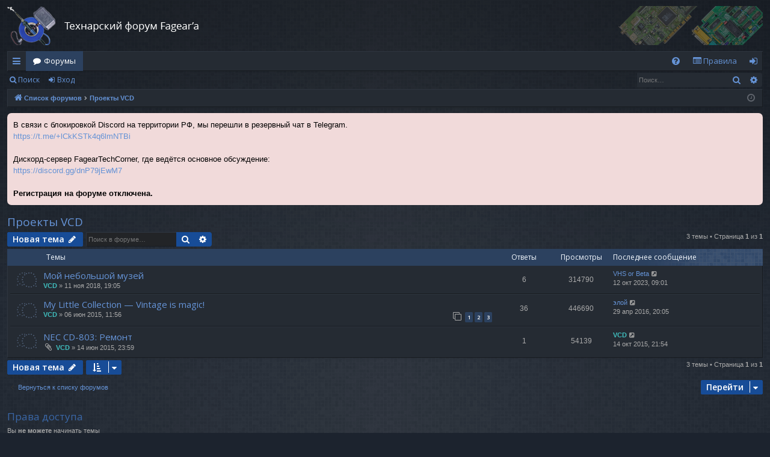

--- FILE ---
content_type: text/html; charset=UTF-8
request_url: https://forum.fagear.ru/viewforum.php?f=32&sid=99d378b2b7a63d31bbb0e2fbbc6ce94e
body_size: 7999
content:
<!DOCTYPE html>
<html dir="ltr" lang="ru">
<head>
<meta charset="utf-8" />
<meta http-equiv="X-UA-Compatible" content="IE=edge">
<meta name="viewport" content="width=device-width, initial-scale=1" />

<title>Проекты VCD - Технарский форум Fagear'а</title>





	<link rel="canonical" href="https://forum.fagear.ru/viewforum.php?f=32">

<!--
	phpBB style name: digi
	Based on style:   prosilver
	Original author:  Arty ( https://www.artodia.com )
	Modified by: 	  MrGaby
-->

<script>
	WebFontConfig = {
		google: {
			families: ['Open+Sans:300,300i,400,400i,600,600i,700,700i,800,800i&subset=cyrillic,cyrillic-ext,greek,greek-ext,latin-ext,vietnamese']
		}
	};

	(function(d) {
		var wf = d.createElement('script'), s = d.scripts[0];
		wf.src = 'https://ajax.googleapis.com/ajax/libs/webfont/1.5.18/webfont.js';
		wf.async = true;
		s.parentNode.insertBefore(wf, s);
	})(document);
</script>

<link href="https://maxcdn.bootstrapcdn.com/font-awesome/4.7.0/css/font-awesome.min.css" rel="stylesheet">
<link href="./styles/digi/theme/stylesheet.css?assets_version=158" rel="stylesheet">




<!--[if lte IE 9]>
	<link href="./styles/digi/theme/tweaks.css?assets_version=158" rel="stylesheet">
<![endif]-->

<meta name="description" content="Всё о проектах Vintage CD Channel" />

<link href="./ext/phpbb/boardannouncements/styles/all/theme/boardannouncements.css?assets_version=158" rel="stylesheet" media="screen" />
<link href="./ext/vse/lightbox/styles/all/template/lightbox/css/lightbox.min.css?assets_version=158" rel="stylesheet" media="screen" />


					<!-- Global site tag (gtag.js) - Google Analytics -->
		<script async src="https://www.googletagmanager.com/gtag/js?id=UA-129405046-1"></script>
		<script>
			window.dataLayer = window.dataLayer || [];
			function gtag(){dataLayer.push(arguments);}
			gtag('js', new Date());

			gtag('config', 'UA-129405046-1', {'anonymize_ip': true,});
		</script>
		<style>
		@media (min-width: 900px) {
						.content img.postimage {
				max-height: 512px !important;
				max-width: 512px !important;
			}
		}
	</style>

</head>
<!-- Yandex.Metrika counter -->
<script type="text/javascript" >
   (function(m,e,t,r,i,k,a){m[i]=m[i]||function(){(m[i].a=m[i].a||[]).push(arguments)};
   m[i].l=1*new Date();k=e.createElement(t),a=e.getElementsByTagName(t)[0],k.async=1,k.src=r,a.parentNode.insertBefore(k,a)})
   (window, document, "script", "https://mc.yandex.ru/metrika/tag.js", "ym");

   ym(50611462, "init", {
        clickmap:true,
        trackLinks:true,
        accurateTrackBounce:true
   });
</script>
<noscript><div><img src="https://mc.yandex.ru/watch/50611462" style="position:absolute; left:-9999px;" alt="" /></div></noscript>
<!-- /Yandex.Metrika counter -->
<body id="phpbb" class="nojs notouch section-viewforum ltr " data-online-text="В сети">


	<a id="top" class="top-anchor" accesskey="t"></a>
	<div id="page-header" class="page-width">
		<div class="headerbar" role="banner">
					<div class="inner">

			<div id="site-description" class="site-description">
				<a id="logo" class="logo" href="./index.php?sid=0c894aac6d630cedcadef7fe04adf591" title="Список форумов">
					<img src="./styles/digi/theme/images/logo.png" data-src-hd="./styles/digi/theme/images/logo_hd.png" alt="Технарский форум Fagear'а"/>
				</a>
				<p class="sitename">Технарский форум Fagear'а</p>
				<p>Технарский форум Fagear'a - ваш портал в мир истории компьютерного железа, а также редкой (и не очень) видео- и аудиоаппаратуры.</p>
				<p class="skiplink"><a href="#start_here">Пропустить</a></p>
			</div>

																		
			</div>
					</div>


				


<div class="navbar tabbed not-static" role="navigation">
	<div class="inner page-width">
		<div class="nav-tabs" data-current-page="viewforum">
			<ul class="leftside">
				<li id="quick-links" class="quick-links tab responsive-menu dropdown-container">
					<a href="#" class="nav-link dropdown-trigger">Ссылки</a>
					<div class="dropdown">
						<div class="pointer"><div class="pointer-inner"></div></div>
						<ul class="dropdown-contents" role="menu">
								
			<li class="separator"></li>
													<li>
								<a href="./search.php?search_id=unanswered&amp;sid=0c894aac6d630cedcadef7fe04adf591" role="menuitem">
									<i class="icon fa-file-o fa-fw icon-gray" aria-hidden="true"></i><span>Темы без ответов</span>
								</a>
							</li>
							<li>
								<a href="./search.php?search_id=active_topics&amp;sid=0c894aac6d630cedcadef7fe04adf591" role="menuitem">
									<i class="icon fa-file-o fa-fw icon-blue" aria-hidden="true"></i><span>Активные темы</span>
								</a>
							</li>
							<li class="separator"></li>
							<li>
								<a href="./search.php?sid=0c894aac6d630cedcadef7fe04adf591" role="menuitem">
									<i class="icon fa-search fa-fw" aria-hidden="true"></i><span>Поиск</span>
								</a>
							</li>	
	
													</ul>
					</div>
				</li>
												<li class="tab forums selected" data-responsive-class="small-icon icon-forums">
					<a class="nav-link" href="./index.php?sid=0c894aac6d630cedcadef7fe04adf591">Форумы</a>
				</li>
											</ul>
			<ul class="rightside" role="menu">
								<li class="tab faq" data-select-match="faq" data-responsive-class="small-icon icon-faq">
					<a class="nav-link" href="/app.php/help/faq?sid=0c894aac6d630cedcadef7fe04adf591" rel="help" title="Часто задаваемые вопросы" role="menuitem">
						<i class="icon fa-question-circle fa-fw" aria-hidden="true"></i><span>FAQ</span>
					</a>
				</li>
					<li data-last-responsive="true">
		<a href="/app.php/rules?sid=0c894aac6d630cedcadef7fe04adf591" rel="help" title="Просмотреть правила этого форума" role="menuitem">
			<i class="icon fa-list-alt fa-fw" aria-hidden="true"></i><span>Правила</span>
		</a>
	</li>
																					<li class="tab login"  data-skip-responsive="true" data-select-match="login"><a class="nav-link" href="./ucp.php?mode=login&amp;redirect=viewforum.php%3Ff%3D32&amp;sid=0c894aac6d630cedcadef7fe04adf591" title="Вход" accesskey="x" role="menuitem">Вход</a></li>
																	</ul>
		</div>
	</div>
</div>

<div class="navbar secondary with-search">
	<ul role="menubar">
											<li class="small-icon icon-search responsive-hide"><a href="./search.php?sid=0c894aac6d630cedcadef7fe04adf591">Поиск</a></li>
														<li class="small-icon icon-login"><a href="./ucp.php?mode=login&amp;redirect=viewforum.php%3Ff%3D32&amp;sid=0c894aac6d630cedcadef7fe04adf591" title="Вход">Вход</a></li>
									
					<li class="search-box not-responsive">			<div id="search-box" class="search-box search-header" role="search">
				<form action="./search.php?sid=0c894aac6d630cedcadef7fe04adf591" method="get" id="search">
				<fieldset>
					<input name="keywords" id="keywords" type="search" maxlength="128" title="Ключевые слова" class="inputbox search tiny" size="20" value="" placeholder="Поиск…" />
					<button class="button button-search" type="submit" title="Поиск">
						<i class="icon fa-search fa-fw" aria-hidden="true"></i><span class="sr-only">Поиск</span>
					</button>
					<a href="./search.php?sid=0c894aac6d630cedcadef7fe04adf591" class="button button-search-end" title="Расширенный поиск">
						<i class="icon fa-cog fa-fw" aria-hidden="true"></i><span class="sr-only">Расширенный поиск</span>
					</a>
					<input type="hidden" name="sid" value="0c894aac6d630cedcadef7fe04adf591" />

				</fieldset>
				</form>
			</div>
			</li>
			</ul>
</div>

	</div>

<div id="wrap" class="page-width">

	
	<a id="start_here" class="top-anchor"></a>
	<div id="page-body" class="page-body" role="main">
		<div class="navbar">
	<ul id="nav-breadcrumbs" class="nav-breadcrumbs linklist navlinks" role="menubar">
								<li class="breadcrumbs" itemscope itemtype="http://schema.org/BreadcrumbList">
										<span class="crumb"  itemtype="http://schema.org/ListItem" itemprop="itemListElement" itemscope><a href="./index.php?sid=0c894aac6d630cedcadef7fe04adf591" itemtype="https://schema.org/Thing" itemscope itemprop="item" accesskey="h" data-navbar-reference="index"><i class="icon fa-home fa-fw"></i><span itemprop="name">Список форумов</span></a><meta itemprop="position" content="1" /></span>

																			<span class="crumb"  itemtype="http://schema.org/ListItem" itemprop="itemListElement" itemscope data-forum-id="32"><a href="./viewforum.php?f=32&amp;sid=0c894aac6d630cedcadef7fe04adf591" itemtype="https://schema.org/Thing" itemscope itemprop="item"><span itemprop="name">Проекты VCD</span></a><meta itemprop="position" content="2" /></span>
												</li>
		
					<li class="rightside responsive-search">
				<a href="./search.php?sid=0c894aac6d630cedcadef7fe04adf591" title="Параметры расширенного поиска" role="menuitem">
					<i class="icon fa-search fa-fw" aria-hidden="true"></i><span class="sr-only">Поиск</span>
				</a>
			</li>
				<li class="rightside dropdown-container icon-only">
			<a href="#" class="dropdown-trigger time" title="Текущее время: 20 янв 2026, 04:49"><i class="fa fa-clock-o"></i></a>
			<div class="dropdown">
				<div class="pointer"><div class="pointer-inner"></div></div>
				<ul class="dropdown-contents">
					<li>Текущее время: 20 янв 2026, 04:49</li>
					<li>Часовой пояс: <span title="Европа/Москва">UTC+03:00</span></li>
				</ul>
			</div>
		</li>
	</ul>
</div>

		
					<div id="phpbb_announcement" style="background-color:#F1DADA">
				<div><span style="color:#000000">В связи с блокировкой Discord на территории РФ, мы перешли в резервный чат в Telegram.<br>
<a href="https://t.me/+lCkKSTk4q6lmNTBi" class="postlink">https://t.me/+lCkKSTk4q6lmNTBi</a><br>
<br>
Дискорд-сервер FagearTechCorner, где ведётся основное обсуждение:<br>
<a href="https://discord.gg/dnP79jEwM7" class="postlink">https://discord.gg/dnP79jEwM7</a><br>
<br>
<strong class="text-strong">Регистрация на форуме отключена.</strong></span></div>
	</div>
<h2 class="forum-title"><a href="./viewforum.php?f=32&amp;sid=0c894aac6d630cedcadef7fe04adf591">Проекты VCD</a></h2>
<div>
	<!-- NOTE: remove the style="display: none" when you want to have the forum description on the forum body -->
	<div style="display: none !important;">Всё о проектах Vintage CD Channel<br /></div>	</div>



	<div class="action-bar bar-top">

				
		<a href="./posting.php?mode=post&amp;f=32&amp;sid=0c894aac6d630cedcadef7fe04adf591" class="button" title="Новая тема">
							<span>Новая тема</span> <i class="icon fa-pencil fa-fw" aria-hidden="true"></i>
					</a>
			
	
			<div class="search-box" role="search">
			<form method="get" id="forum-search" action="./search.php?sid=0c894aac6d630cedcadef7fe04adf591">
			<fieldset>
				<input class="inputbox search tiny" type="search" name="keywords" id="search_keywords" size="20" placeholder="Поиск в форуме…" />
				<button class="button button-search" type="submit" title="Поиск">
					<i class="icon fa-search fa-fw" aria-hidden="true"></i><span class="sr-only">Поиск</span>
				</button>
				<a href="./search.php?sid=0c894aac6d630cedcadef7fe04adf591" class="button button-search-end" title="Расширенный поиск">
					<i class="icon fa-cog fa-fw" aria-hidden="true"></i><span class="sr-only">Расширенный поиск</span>
				</a>
				<input type="hidden" name="fid[0]" value="32" />
<input type="hidden" name="sid" value="0c894aac6d630cedcadef7fe04adf591" />

			</fieldset>
			</form>
		</div>
	
	<div class="pagination">
				3 темы
					&bull; Страница <strong>1</strong> из <strong>1</strong>
			</div>

	</div>




	
			<div class="forumbg">
		<div class="inner">
		<ul class="topiclist">
			<li class="header">
				<dl class="row-item">
					<dt><div class="list-inner">Темы</div></dt>
					<dd class="posts">Ответы</dd>
					<dd class="views">Просмотры</dd>
					<dd class="lastpost"><span>Последнее сообщение</span></dd>
				</dl>
			</li>
		</ul>
		<ul class="topiclist topics">
	
				<li class="row bg1">
						<dl class="row-item topic_read">
				<dt title="Нет непрочитанных сообщений">
										<div class="list-inner">
																		<a href="./viewtopic.php?f=32&amp;t=89&amp;sid=0c894aac6d630cedcadef7fe04adf591" class="topictitle">Мой небольшой музей</a>																								<br />
												
												<div class="responsive-show" style="display: none;">
							Последнее сообщение  <a href="./memberlist.php?mode=viewprofile&amp;u=1122&amp;sid=0c894aac6d630cedcadef7fe04adf591" class="username">VHS or Beta</a> &laquo; <a href="./viewtopic.php?f=32&amp;t=89&amp;p=597&amp;sid=0c894aac6d630cedcadef7fe04adf591#p597" title="Перейти к последнему сообщению"><time datetime="2023-10-12T06:01:49+00:00">12 окт 2023, 09:01</time></a>
													</div>
														<span class="responsive-show left-box" style="display: none;">Ответы: <strong>6</strong></span>
													
						<div class="topic-poster responsive-hide left-box">
																												 <a href="./memberlist.php?mode=viewprofile&amp;u=2&amp;sid=0c894aac6d630cedcadef7fe04adf591" style="color: #40BFBF;" class="username-coloured">VCD</a> &raquo; <time datetime="2018-11-11T16:05:51+00:00">11 ноя 2018, 19:05</time>
																				</div>
						
											</div>
				</dt>
				<dd class="posts">6 <dfn>Ответы</dfn></dd>
				<dd class="views">314790 <dfn>Просмотры</dfn></dd>
				<dd class="lastpost">
					<span><dfn>Последнее сообщение </dfn> <a href="./memberlist.php?mode=viewprofile&amp;u=1122&amp;sid=0c894aac6d630cedcadef7fe04adf591" class="username">VHS or Beta</a>													<a href="./viewtopic.php?f=32&amp;t=89&amp;p=597&amp;sid=0c894aac6d630cedcadef7fe04adf591#p597" title="Перейти к последнему сообщению">
								<i class="icon fa-external-link-square fa-fw icon-lightgray icon-md" aria-hidden="true"></i><span class="sr-only"></span>
							</a>
												<br /><time datetime="2023-10-12T06:01:49+00:00">12 окт 2023, 09:01</time>
					</span>
				</dd>
			</dl>
					</li>
		
	

	
	
				<li class="row bg2">
						<dl class="row-item topic_read_hot">
				<dt title="Нет непрочитанных сообщений">
										<div class="list-inner">
																		<a href="./viewtopic.php?f=32&amp;t=40&amp;sid=0c894aac6d630cedcadef7fe04adf591" class="topictitle">My Little Collection — Vintage is magic!</a>																								<br />
												
												<div class="responsive-show" style="display: none;">
							Последнее сообщение  <a href="./memberlist.php?mode=viewprofile&amp;u=52&amp;sid=0c894aac6d630cedcadef7fe04adf591" class="username">элой</a> &laquo; <a href="./viewtopic.php?f=32&amp;t=40&amp;p=197&amp;sid=0c894aac6d630cedcadef7fe04adf591#p197" title="Перейти к последнему сообщению"><time datetime="2016-04-29T17:05:09+00:00">29 апр 2016, 20:05</time></a>
													</div>
														<span class="responsive-show left-box" style="display: none;">Ответы: <strong>36</strong></span>
													
						<div class="topic-poster responsive-hide left-box">
																												 <a href="./memberlist.php?mode=viewprofile&amp;u=2&amp;sid=0c894aac6d630cedcadef7fe04adf591" style="color: #40BFBF;" class="username-coloured">VCD</a> &raquo; <time datetime="2015-06-06T08:56:14+00:00">06 июн 2015, 11:56</time>
																				</div>
												<div class="pagination">
							<span><i class="icon fa-clone fa-fw" aria-hidden="true"></i></span>
							<ul>
															<li><a class="button" href="./viewtopic.php?f=32&amp;t=40&amp;sid=0c894aac6d630cedcadef7fe04adf591">1</a></li>
																							<li><a class="button" href="./viewtopic.php?f=32&amp;t=40&amp;sid=0c894aac6d630cedcadef7fe04adf591&amp;start=15">2</a></li>
																							<li><a class="button" href="./viewtopic.php?f=32&amp;t=40&amp;sid=0c894aac6d630cedcadef7fe04adf591&amp;start=30">3</a></li>
																																													</ul>
						</div>
						
											</div>
				</dt>
				<dd class="posts">36 <dfn>Ответы</dfn></dd>
				<dd class="views">446690 <dfn>Просмотры</dfn></dd>
				<dd class="lastpost">
					<span><dfn>Последнее сообщение </dfn> <a href="./memberlist.php?mode=viewprofile&amp;u=52&amp;sid=0c894aac6d630cedcadef7fe04adf591" class="username">элой</a>													<a href="./viewtopic.php?f=32&amp;t=40&amp;p=197&amp;sid=0c894aac6d630cedcadef7fe04adf591#p197" title="Перейти к последнему сообщению">
								<i class="icon fa-external-link-square fa-fw icon-lightgray icon-md" aria-hidden="true"></i><span class="sr-only"></span>
							</a>
												<br /><time datetime="2016-04-29T17:05:09+00:00">29 апр 2016, 20:05</time>
					</span>
				</dd>
			</dl>
					</li>
		
	

	
	
				<li class="row bg1">
						<dl class="row-item topic_read">
				<dt title="Нет непрочитанных сообщений">
										<div class="list-inner">
																		<a href="./viewtopic.php?f=32&amp;t=41&amp;sid=0c894aac6d630cedcadef7fe04adf591" class="topictitle">NEC CD-803: Ремонт</a>																								<br />
												
												<div class="responsive-show" style="display: none;">
							Последнее сообщение  <a href="./memberlist.php?mode=viewprofile&amp;u=2&amp;sid=0c894aac6d630cedcadef7fe04adf591" style="color: #40BFBF;" class="username-coloured">VCD</a> &laquo; <a href="./viewtopic.php?f=32&amp;t=41&amp;p=144&amp;sid=0c894aac6d630cedcadef7fe04adf591#p144" title="Перейти к последнему сообщению"><time datetime="2015-10-14T18:54:19+00:00">14 окт 2015, 21:54</time></a>
													</div>
														<span class="responsive-show left-box" style="display: none;">Ответы: <strong>1</strong></span>
													
						<div class="topic-poster responsive-hide left-box">
														<i class="icon fa-paperclip fa-fw" aria-hidden="true"></i>														 <a href="./memberlist.php?mode=viewprofile&amp;u=2&amp;sid=0c894aac6d630cedcadef7fe04adf591" style="color: #40BFBF;" class="username-coloured">VCD</a> &raquo; <time datetime="2015-06-14T20:59:05+00:00">14 июн 2015, 23:59</time>
																				</div>
						
											</div>
				</dt>
				<dd class="posts">1 <dfn>Ответы</dfn></dd>
				<dd class="views">54139 <dfn>Просмотры</dfn></dd>
				<dd class="lastpost">
					<span><dfn>Последнее сообщение </dfn> <a href="./memberlist.php?mode=viewprofile&amp;u=2&amp;sid=0c894aac6d630cedcadef7fe04adf591" style="color: #40BFBF;" class="username-coloured">VCD</a>													<a href="./viewtopic.php?f=32&amp;t=41&amp;p=144&amp;sid=0c894aac6d630cedcadef7fe04adf591#p144" title="Перейти к последнему сообщению">
								<i class="icon fa-external-link-square fa-fw icon-lightgray icon-md" aria-hidden="true"></i><span class="sr-only"></span>
							</a>
												<br /><time datetime="2015-10-14T18:54:19+00:00">14 окт 2015, 21:54</time>
					</span>
				</dd>
			</dl>
					</li>
		
				</ul>
		</div>
	</div>
	

	<div class="action-bar bar-bottom">
								<a href="./posting.php?mode=post&amp;f=32&amp;sid=0c894aac6d630cedcadef7fe04adf591" class="button" title="Новая тема">
							<span>Новая тема</span> <i class="icon fa-pencil fa-fw" aria-hidden="true"></i>
						</a>

					
					<form method="post" action="./viewforum.php?f=32&amp;sid=0c894aac6d630cedcadef7fe04adf591">
			<div class="dropdown-container dropdown-container-left dropdown-button-control sort-tools">
	<span title="Настройки отображения и сортировки" class="button button-secondary dropdown-trigger dropdown-select">
		<i class="icon fa-sort-amount-asc fa-fw" aria-hidden="true"></i>
		<span class="caret"><i class="icon fa-sort-down fa-fw" aria-hidden="true"></i></span>
	</span>
	<div class="dropdown hidden">
		<div class="pointer"><div class="pointer-inner"></div></div>
		<div class="dropdown-contents">
			<fieldset class="display-options">
							<label>Показать: <select name="st" id="st"><option value="0" selected="selected">Все темы</option><option value="1">1 день</option><option value="7">7 дней</option><option value="14">2 недели</option><option value="30">1 месяц</option><option value="90">3 месяца</option><option value="180">6 месяцев</option><option value="365">1 год</option></select></label>
								<label>Поле сортировки: <select name="sk" id="sk"><option value="a">Автор</option><option value="t" selected="selected">Время размещения</option><option value="r">Ответы</option><option value="s">Заголовок</option><option value="v">Просмотры</option></select></label>
				<label>Порядок: <select name="sd" id="sd"><option value="a">по возрастанию</option><option value="d" selected="selected">по убыванию</option></select></label>
								<hr class="dashed" />
				<input type="submit" class="button2" name="sort" value="Перейти" />
						</fieldset>
		</div>
	</div>
</div>
			</form>
		
		<div class="pagination">
						3 темы
							 &bull; Страница <strong>1</strong> из <strong>1</strong>
					</div>
	</div>


<div class="action-bar actions-jump">
		<p class="jumpbox-return">
		<a href="./index.php?sid=0c894aac6d630cedcadef7fe04adf591" class="left-box arrow-left" accesskey="r">
			<i class="icon fa-angle-left fa-fw icon-black" aria-hidden="true"></i><span>Вернуться к списку форумов</span>
		</a>
	</p>
	
		<div class="jumpbox dropdown-container dropdown-container-right dropdown-up dropdown-left dropdown-button-control" id="jumpbox">
			<span title="Перейти" class="button button-secondary dropdown-trigger dropdown-select">
				<span>Перейти</span>
				<span class="caret"><i class="icon fa-sort-down fa-fw" aria-hidden="true"></i></span>
			</span>
		<div class="dropdown">
			<div class="pointer"><div class="pointer-inner"></div></div>
			<ul class="dropdown-contents">
																				<li><a href="./viewforum.php?f=33&amp;sid=0c894aac6d630cedcadef7fe04adf591" class="jumpbox-forum-link"> <span> Новости &quot;Технарского уголка&quot;</span></a></li>
																<li><a href="./viewforum.php?f=34&amp;sid=0c894aac6d630cedcadef7fe04adf591" class="jumpbox-forum-link"> <span> Проекты Fagear</span></a></li>
																<li><a href="./viewforum.php?f=35&amp;sid=0c894aac6d630cedcadef7fe04adf591" class="jumpbox-sub-link"><span class="spacer"></span> <span>&#8627; &nbsp; Новости по проектам</span></a></li>
																<li><a href="./viewforum.php?f=38&amp;sid=0c894aac6d630cedcadef7fe04adf591" class="jumpbox-sub-link"><span class="spacer"></span><span class="spacer"></span> <span>&#8627; &nbsp; Вентроллер</span></a></li>
																<li><a href="./viewforum.php?f=44&amp;sid=0c894aac6d630cedcadef7fe04adf591" class="jumpbox-sub-link"><span class="spacer"></span> <span>&#8627; &nbsp; Автомобильные дела</span></a></li>
																<li><a href="./viewforum.php?f=41&amp;sid=0c894aac6d630cedcadef7fe04adf591" class="jumpbox-sub-link"><span class="spacer"></span> <span>&#8627; &nbsp; &quot;Синий табурет&quot;</span></a></li>
																<li><a href="./viewforum.php?f=32&amp;sid=0c894aac6d630cedcadef7fe04adf591" class="jumpbox-forum-link"> <span> Проекты VCD</span></a></li>
																<li><a href="./viewforum.php?f=17&amp;sid=0c894aac6d630cedcadef7fe04adf591" class="jumpbox-cat-link"> <span> Компьютерный музей</span></a></li>
																<li><a href="./viewforum.php?f=47&amp;sid=0c894aac6d630cedcadef7fe04adf591" class="jumpbox-sub-link"><span class="spacer"></span> <span>&#8627; &nbsp; Ретро-железо</span></a></li>
																<li><a href="./viewforum.php?f=36&amp;sid=0c894aac6d630cedcadef7fe04adf591" class="jumpbox-sub-link"><span class="spacer"></span><span class="spacer"></span> <span>&#8627; &nbsp; DuoSID</span></a></li>
																<li><a href="./viewforum.php?f=55&amp;sid=0c894aac6d630cedcadef7fe04adf591" class="jumpbox-sub-link"><span class="spacer"></span><span class="spacer"></span> <span>&#8627; &nbsp; FMonster</span></a></li>
																<li><a href="./viewforum.php?f=40&amp;sid=0c894aac6d630cedcadef7fe04adf591" class="jumpbox-sub-link"><span class="spacer"></span><span class="spacer"></span> <span>&#8627; &nbsp; Сумасшедший Slot 1</span></a></li>
																<li><a href="./viewforum.php?f=48&amp;sid=0c894aac6d630cedcadef7fe04adf591" class="jumpbox-sub-link"><span class="spacer"></span> <span>&#8627; &nbsp; Ретро-компьютеры</span></a></li>
																<li><a href="./viewforum.php?f=28&amp;sid=0c894aac6d630cedcadef7fe04adf591" class="jumpbox-cat-link"> <span> Аудиоаппаратура</span></a></li>
																<li><a href="./viewforum.php?f=9&amp;sid=0c894aac6d630cedcadef7fe04adf591" class="jumpbox-sub-link"><span class="spacer"></span> <span>&#8627; &nbsp; Цифровые проигрыватели</span></a></li>
																<li><a href="./viewforum.php?f=4&amp;sid=0c894aac6d630cedcadef7fe04adf591" class="jumpbox-sub-link"><span class="spacer"></span> <span>&#8627; &nbsp; Компакт-дисковые проигрыватели</span></a></li>
																<li><a href="./viewforum.php?f=11&amp;sid=0c894aac6d630cedcadef7fe04adf591" class="jumpbox-sub-link"><span class="spacer"></span> <span>&#8627; &nbsp; Аналоговые проигрыватели</span></a></li>
																<li><a href="./viewforum.php?f=56&amp;sid=0c894aac6d630cedcadef7fe04adf591" class="jumpbox-sub-link"><span class="spacer"></span><span class="spacer"></span> <span>&#8627; &nbsp; Электроника ТА1-003</span></a></li>
																<li><a href="./viewforum.php?f=13&amp;sid=0c894aac6d630cedcadef7fe04adf591" class="jumpbox-sub-link"><span class="spacer"></span> <span>&#8627; &nbsp; Акустические системы и наушники</span></a></li>
																<li><a href="./viewforum.php?f=37&amp;sid=0c894aac6d630cedcadef7fe04adf591" class="jumpbox-sub-link"><span class="spacer"></span><span class="spacer"></span> <span>&#8627; &nbsp; Radiotehnika S-30</span></a></li>
																<li><a href="./viewforum.php?f=45&amp;sid=0c894aac6d630cedcadef7fe04adf591" class="jumpbox-sub-link"><span class="spacer"></span><span class="spacer"></span> <span>&#8627; &nbsp; &quot;Ухоусь&quot;</span></a></li>
																<li><a href="./viewforum.php?f=15&amp;sid=0c894aac6d630cedcadef7fe04adf591" class="jumpbox-sub-link"><span class="spacer"></span> <span>&#8627; &nbsp; Носители информации</span></a></li>
																<li><a href="./viewforum.php?f=49&amp;sid=0c894aac6d630cedcadef7fe04adf591" class="jumpbox-cat-link"> <span> Видеоаппаратура</span></a></li>
																<li><a href="./viewforum.php?f=50&amp;sid=0c894aac6d630cedcadef7fe04adf591" class="jumpbox-sub-link"><span class="spacer"></span> <span>&#8627; &nbsp; Катушечные видеомагнитофоны [VTR]</span></a></li>
																<li><a href="./viewforum.php?f=51&amp;sid=0c894aac6d630cedcadef7fe04adf591" class="jumpbox-sub-link"><span class="spacer"></span> <span>&#8627; &nbsp; Кассетные видеомагнитофоны [VCR]</span></a></li>
																<li><a href="./viewforum.php?f=52&amp;sid=0c894aac6d630cedcadef7fe04adf591" class="jumpbox-sub-link"><span class="spacer"></span> <span>&#8627; &nbsp; Цифровые рекордеры</span></a></li>
																<li><a href="./viewforum.php?f=53&amp;sid=0c894aac6d630cedcadef7fe04adf591" class="jumpbox-sub-link"><span class="spacer"></span> <span>&#8627; &nbsp; Камеры и камкордеры</span></a></li>
																<li><a href="./viewforum.php?f=54&amp;sid=0c894aac6d630cedcadef7fe04adf591" class="jumpbox-cat-link"> <span> Прочее</span></a></li>
																<li><a href="./viewforum.php?f=14&amp;sid=0c894aac6d630cedcadef7fe04adf591" class="jumpbox-sub-link"><span class="spacer"></span> <span>&#8627; &nbsp; Бренды и марки</span></a></li>
											</ul>
		</div>
	</div>

	</div>


	<div class="stat-block permissions">
		<h3>Права доступа</h3>
		<p>Вы <strong>не можете</strong> начинать темы<br />Вы <strong>не можете</strong> отвечать на сообщения<br />Вы <strong>не можете</strong> редактировать свои сообщения<br />Вы <strong>не можете</strong> удалять свои сообщения<br />Вы <strong>не можете</strong> добавлять вложения<br /></p>
	</div>

			</div>


	<div class="navbar" role="navigation">
	<div class="inner">

	<ul id="nav-footer" class="nav-footer linklist" role="menubar">
		<li class="breadcrumbs">
									<span class="crumb"><a href="./index.php?sid=0c894aac6d630cedcadef7fe04adf591" data-navbar-reference="index"><i class="icon fa-home fa-fw" aria-hidden="true"></i><span>Список форумов</span></a></span>					</li>
		
				<li class="rightside">Часовой пояс: <span title="Европа/Москва">UTC+03:00</span></li>
							<li class="rightside">
				<a href="./ucp.php?mode=delete_cookies&amp;sid=0c894aac6d630cedcadef7fe04adf591" data-ajax="true" data-refresh="true" role="menuitem">
					<i class="icon fa-trash fa-fw" aria-hidden="true"></i><span>Удалить cookies</span>
				</a>
			</li>
											<li class="rightside">
	<a href="http://forum.fagear.ru/app.php/sitemap/sitemap.xml" role="menuitem">
		<i class="icon fa-sitemap fa-fw" aria-hidden="true"></i><span>Sitemap
	</a>
</li>
			</ul>

	</div>
</div>
</div>

<div id="page-footer" class="page-width" role="contentinfo">
	
	<div class="copyright">
				<p class="footer-row">
			<span class="footer-copyright">Создано на основе <a href="https://www.phpbb.com/">phpBB</a>&reg; Forum Software &copy; phpBB Limited</span>
		</p>
		<p class="footer-row">
			<span class="footer-copyright">Style  <a href="https://www.artodia.com/">Arty</a> - phpBB 3.3  MrGaby</span>
		</p>
				<p class="footer-row">
			<span class="footer-copyright"><a href='http://www.phpbbguru.net/'>Русская поддержка phpBB</a></span>
		</p>
						<p class="footer-row" role="menu">
			<a class="footer-link" href="./ucp.php?mode=privacy&amp;sid=0c894aac6d630cedcadef7fe04adf591" title="Конфиденциальность" role="menuitem">
				<span class="footer-link-text">Конфиденциальность</span>
			</a>
			|
			<a class="footer-link" href="./ucp.php?mode=terms&amp;sid=0c894aac6d630cedcadef7fe04adf591" title="Правила" role="menuitem">
				<span class="footer-link-text">Правила</span>
			</a>
		</p>
					</div>

	<div id="darkenwrapper" class="darkenwrapper" data-ajax-error-title="Ошибка AJAX" data-ajax-error-text="При обработке запроса произошла ошибка." data-ajax-error-text-abort="Запрос прерван пользователем." data-ajax-error-text-timeout="Время запроса истекло; повторите попытку." data-ajax-error-text-parsererror="При выполнении запроса возникла непредвиденная ошибка, и сервер вернул неверный ответ.">
		<div id="darken" class="darken">&nbsp;</div>
	</div>

	<div id="phpbb_alert" class="phpbb_alert" data-l-err="Ошибка" data-l-timeout-processing-req="Время выполнения запроса истекло.">
		<a href="#" class="alert_close">
		</a>
		<h3 class="alert_title">&nbsp;</h3><p class="alert_text"></p>
	</div>
	<div id="phpbb_confirm" class="phpbb_alert">
		<a href="#" class="alert_close">
		</a>
		<div class="alert_text"></div>
	</div>
</div>


<div>
	<a id="bottom" class="top-anchor" accesskey="z"></a>
	<img src="/app.php/cron/cron.task.core.tidy_sessions?sid=0c894aac6d630cedcadef7fe04adf591" width="1" height="1" alt="cron" /></div>

<script src="//ajax.googleapis.com/ajax/libs/jquery/3.5.1/jquery.min.js"></script>
<script>window.jQuery || document.write('\x3Cscript src="./assets/javascript/jquery-3.4.1.min.js?assets_version=158">\x3C/script>');</script><script src="./assets/javascript/core.js?assets_version=158"></script>
	<script>
		(function($){
			var $fa_cdn = $('head').find('link[rel="stylesheet"]').first(),
				$span = $('<span class="fa" style="display:none"></span>').appendTo('body');
			if ($span.css('fontFamily') !== 'FontAwesome' ) {
				$fa_cdn.after('<link href="./assets/css/font-awesome.min.css" rel="stylesheet">');
				$fa_cdn.remove();
			}
			$span.remove();
		})(jQuery);
	</script>


<script type="text/javascript">
(function($) {  // Avoid conflicts with other libraries

'use strict';
	
	phpbb.addAjaxCallback('reporttosfs', function(data) {
		if (data.postid !== "undefined") {
			$('#sfs' + data.postid).hide();
			phpbb.closeDarkenWrapper(5000);
		}
	});

})(jQuery);
</script>											<script>
		var vseLightbox = {};
		vseLightbox.resizeHeight = 512;
		vseLightbox.resizeWidth = 512;
		vseLightbox.lightboxGal = 2;
		vseLightbox.lightboxSig = 0;
		vseLightbox.imageTitles = 0;
		vseLightbox.lightboxAll = 1;
		vseLightbox.downloadFile = 'download/file.php';
	</script>

<script src="./ext/phpbb/boardannouncements/styles/all/template/js/boardannouncements.js?assets_version=158"></script>
<script src="./styles/digi/template/forum_fn.js?assets_version=158"></script>
<script src="./styles/digi/template/ajax.js?assets_version=158"></script>
<script src="./ext/vse/lightbox/styles/all/template/js/resizer.js?assets_version=158"></script>
<script src="./ext/vse/lightbox/styles/all/template/lightbox/js/lightbox.min.js?assets_version=158"></script>


<script>
	lightbox.option({
		'albumLabel': '\u0418\u0437\u043E\u0431\u0440\u0430\u0436\u0435\u043D\u0438\u0435\u0020\u00251\u0020\u0438\u0437\u0020\u00252'
	});
</script>

</body>
</html>
